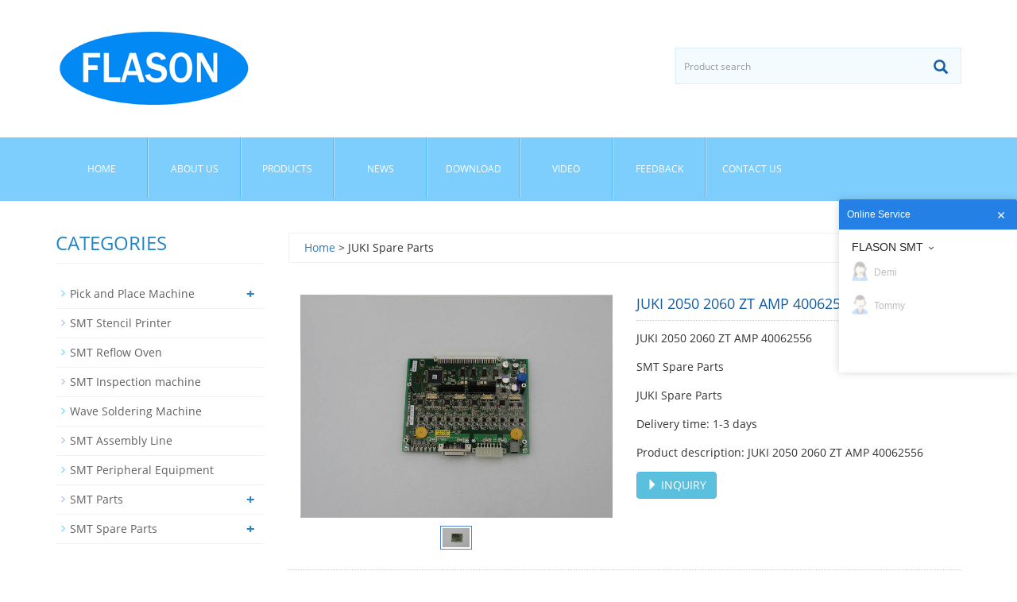

--- FILE ---
content_type: text/html; charset=utf-8
request_url: https://flason-smt.com/product/JUKI-2050-2060-ZT-AMP-40062556.html
body_size: 6508
content:
 <!DOCTYPE html>
<html lang="en">
  <head>
    <meta charset="utf-8">
    <meta http-equiv="X-UA-Compatible" content="IE=edge">
    <meta name="viewport" content="width=device-width, initial-scale=1">
    <title>JUKI 2050 2060 ZT AMP 40062556</title>
    <meta name="keywords" content="JUKI 2050 2060 ZT AMP 40062556" />
    <meta name="description" content="JUKI 2050 2060 ZT AMP 40062556" />
    <meta name="applicable-device"content="pc,mobile">
	<link href="/Public/css/bootstrap.css" rel="stylesheet">
	<link href="/Home/Tpl/default/Public/css/bxslider.css" rel="stylesheet">
	<link href="/Home/Tpl/default/Public/css/style.css" rel="stylesheet">
	<script src="/Public/js/jquery.min.js"></script>
	<script src="/Home/Tpl/default/Public/js/bxslider.min.js"></script>
	<script src="/Home/Tpl/default/Public/js/common.js"></script>
	<script src="/Public/js/bootstrap.js"></script>
	<!--[if lt IE 9]>
	  <script src="http://cdn.bootcss.com/html5shiv/3.7.2/html5shiv.min.js"></script>
	  <script src="http://cdn.bootcss.com/respond.js/1.4.2/respond.min.js"></script>
	<![endif]-->
    <link href="/Home/Tpl/default/Public/css/lightbox.css" rel="stylesheet">
    <script src="/Home/Tpl/default/Public/js/lightbox.js"></script>
    <script type="text/javascript">
        $(document).ready(function(){
            $('.showpic_flash').bxSlider({
              pagerCustom: '#pic-page',
               adaptiveHeight: true,
            });

        });
    </script>
  </head>
  <body id="product">
  
 <header>

<div class="container">
  <div class="row">
    <div class="col-xs-12 col-sm-8 col-md-8">
        <a href="https://www.flason-smt.com"><img src="/Uploads/53007d5b00000.png" class="logo" alt="FLASON ELECTRONIC"/></a>
    </div>

    <div id="topsearch" class="col-xs-12 col-sm-4 col-md-4">
        <form id="searchform" method="get" action="/search/index.html">
            <div class="input-group search_group">
                <input type="text" name="name" class="form-control input-sm" placeholder="Product search">
                <span class="input-group-btn">
                    <span id="submit_search" onclick="searchform.submit();" title="Product search" class="glyphicon glyphicon-search btn-lg" aria-hidden="true"></span>
                </span>
            </div>
        </form>
    </div>

  </div>
</div>
  
    <!-- Fixed navbar -->
    <nav class="navbar navbar-default navbar-static-top">
      <div class="container">
        <div class="navbar-header">
          <button type="button" class="navbar-toggle collapsed" data-toggle="collapse" data-target="#navbar" aria-expanded="false" aria-controls="navbar">
            <span class="sr-only">Toggle navigation</span>
            <span class="icon-bar"></span>
            <span class="icon-bar"></span>
            <span class="icon-bar"></span>
          </button>
          <span id="small_search" class="glyphicon glyphicon-search" aria-hidden="true"></span>
           <a class="navbar-brand" href="#">CATEGORIES</a>
        </div>
        <div id="navbar" class="navbar-collapse collapse">
          <ul class="nav navbar-nav">
            <li><a href="/">Home</a></li>

                               <li><a href=" /About-us.html">About us</a></li><li class="dropdown">
                    <a href="/product.html">Products</a>
                    <a href="/product.html" id="app_menudown" class="dropdown-toggle" data-toggle="dropdown" role="button" aria-expanded="false"><span class="glyphicon glyphicon-menu-down btn-xs"></span></a>
                      <ul class="dropdown-menu nav_small" role="menu">
                      <li><a href="/SMT-Pick-and-Place-Machine.html">Pick and Place Machine</a></li><li><a href="/SMT-Stencil-Printer.html">SMT Stencil Printer</a></li><li><a href="/SMT-Reflow-Ovens.html">SMT Reflow Oven</a></li><li><a href="/SMT-AOI-SPI-X-Ray-machine.html">SMT Inspection machine</a></li><li><a href="/Wave-Soldering-Machine.html">Wave Soldering Machine</a></li><li><a href="/SMT-Total-Solution-Line.html">SMT Assembly Line</a></li><li><a href="/SMT-Peripheral-Equipment.html">SMT Peripheral Equipment</a></li><li><a href="/SMT-Parts.html">SMT Parts</a></li><li><a href="/SMT-Spare-Parts.html">SMT Spare Parts</a></li>
                      </ul>
                  </li>
              <li class="dropdown">
                    <a href="/news.html">News</a>
                    <a href="/news.html" id="app_menudown" class="dropdown-toggle" data-toggle="dropdown" role="button" aria-expanded="false"><span class="glyphicon glyphicon-menu-down btn-xs"></span></a>
                      <ul class="dropdown-menu nav_small" role="menu">
                      <li><a href="/Company-News.html">Company News</a></li><li><a href="/SMT-Reflow-Oven-News.html">SMT Reflow Oven News</a></li><li><a href="/Wave-Soldering-Machine-News.html">Wave Soldering Machine News</a></li><li><a href="/Pick-and-Place-Machine-News.html">Pick and Place Machine News</a></li><li><a href="/SMT-Equipment-News.html">SMT Equipment News</a></li><li><a href="/SMT-Assembly-News.html">SMT Assembly News</a></li><li><a href="/Industry-news.html">Industry News</a></li>
                      </ul>
                  </li>
              <li class="dropdown">
                    <a href="/Download.html">Download</a>
                    <a href="/Download.html" id="app_menudown" class="dropdown-toggle" data-toggle="dropdown" role="button" aria-expanded="false"><span class="glyphicon glyphicon-menu-down btn-xs"></span></a>
                      <ul class="dropdown-menu nav_small" role="menu">
                      <li><a href="/SMT-Assembly-line-Equipment-wave-soldering-machine-reflow-oven-pick-and-place-machine-document.html">Document</a></li><li><a href="/SMT-assembly-line-machine-software-download.html">Download</a></li>
                      </ul>
                  </li>
              <li class="dropdown">
                    <a href="/Video.html">Video</a>
                    <a href="/Video.html" id="app_menudown" class="dropdown-toggle" data-toggle="dropdown" role="button" aria-expanded="false"><span class="glyphicon glyphicon-menu-down btn-xs"></span></a>
                      <ul class="dropdown-menu nav_small" role="menu">
                      <li><a href="/Company-Video.html">Company Video</a></li><li><a href="/Products-Videos.html">Product Video</a></li><li><a href="/Customer-Video.html">Customer Video</a></li>
                      </ul>
                  </li>
                                 <li><a href="/Feedback/">Feedback</a></li>                   <li><a href="/Contact-us.html">Contact us</a></li>              
          </ul>
        </div><!--/.nav-collapse -->
      </div>
    </nav></header>
   
    <!-- main -->
    <div class="container">    
        <div class="row">

           <!-- right -->
           <div class="col-xs-12 col-sm-8 col-md-9" style="float:right">
                <div class="list_box">
                    <p class="path_title"><a href="/">Home</a> &gt;  JUKI Spare Parts</p>

                    <!-- showpic -->
                    <div class="col-sm-12 col-md-6 showpic_box">
                        <ul class="showpic_flash">
                          <li><a class="example-image-link" href="/Uploads/61da83bb8cc9c.jpg" data-lightbox="example-set" target="_blank"><img class="example-image" src="/Uploads/61da83bb8cc9c.jpg" alt="JUKI 2050 2060 ZT AMP 40062556"/></a></li>                        </ul>  
                        <div id="pic-page">
                            <a data-slide-index="0" href="/Uploads/61da83bb8cc9c.jpg"><img src="/Uploads/61da83bb8cc9c.jpg" alt="JUKI 2050 2060 ZT AMP 40062556" /></a>                        </div>
                    </div>  
                               
                    <!-- product_info -->
                    <div class="col-sm-12 col-md-6 proinfo_box">
                	<h1 class="product_h1">JUKI 2050 2060 ZT AMP 40062556</h1>
                            <ul class="product_info">
                                <li>JUKI 2050 2060 ZT AMP 40062556</li>
                                <li>SMT Spare Parts</li>
                                <li>JUKI Spare Parts</li>
                                <li>Delivery time: 1-3 days</li>
                                <li>Product description: JUKI 2050 2060 ZT AMP 40062556</li>
                                <li>
                                    <form id="orderform" method="post" action="/Inquiry/">
                                    <input type="hidden" name="ordername" value="JUKI 2050 2060 ZT AMP 40062556" />  
                                    <a href="javascript:orderform.submit();" class="btn btn-info"><span class="glyphicon glyphicon-triangle-right" aria-hidden="true"></span> INQUIRY</a>
                                    </form>
                                </li>
                            </ul>
                    </div>

                    <div class="product_con">
                    <p style="color:#898989;font-family:opensans, Arial, Helvetica, sans-serif;font-size:14px;background-color:#FFFFFF;text-align:center;">
	<span style="color:#E56600;font-family:Roboto;font-size:16px;"><strong><span>JUKI 2050 2060 ZT AMP 40062556</span></strong></span> 
</p>
<p style="color:#898989;font-family:opensans, Arial, Helvetica, sans-serif;font-size:14px;background-color:#FFFFFF;">
	<span style="color:#333333;font-family:Roboto;font-size:16px;"><span></span></span> 
</p>
<p style="font-size:15px;font-family:Roboto, sans-serif;background-color:#FFFFFF;">
	<span style="color:#006600;"><b>Specifications:</b></span> 
</p>
<p style="color:#898989;font-family:opensans, Arial, Helvetica, sans-serif;font-size:14px;background-color:#FFFFFF;">
	<img src="https://www.flason-smt.com/Uploads/image/20180915/20180915094412_75959.jpg" alt="" /> 
</p>
<p style="color:#898989;font-family:opensans, Arial, Helvetica, sans-serif;font-size:14px;background-color:#FFFFFF;">
	<img src="/Uploads/61da83bb8cc9c.jpg" alt="" />
</p>
<p style="color:#898989;font-family:opensans, Arial, Helvetica, sans-serif;font-size:14px;background-color:#FFFFFF;">
	<span style="font-size:16px;color:#000000;font-family:Arial;"><span style="color:#000000;font-size:16px;"><span style="background-color:#FFFFFF;font-size:16px;font-family:Arial;color:#000000;"><span style="background-color:#FFFFFF;font-size:16px;font-family:Arial;color:#000000;"> 
	<table border="1" cellpadding="0" cellspacing="0" width="642" style="background-color:#FFFFFF;color:#898989;font-family:opensans, Arial, Helvetica, sans-serif;font-size:14px;width:642px;">
		<tbody>
			<tr>
				<td style="vertical-align:top;">
					<span style="color:#000000;font-size:16px;font-family:Arial;">Brand Name</span> 
				</td>
				<td style="vertical-align:top;">
					<a href="https://www.flason-smt.com/product/JUKI-2050-2060-ZT-AMP-40062556.html" target="_blank"><span style="color:#000000;font-size:16px;font-family:Arial;">JUKI ZT SERVO AMP</span></a> 
				</td>
			</tr>
			<tr>
				<td style="vertical-align:top;">
					<span style="color:#000000;font-size:16px;font-family:Arial;">Part Number</span> 
				</td>
				<td style="vertical-align:top;">
					<span style="color:#000000;font-size:16px;font-family:Arial;">40062556</span> 
				</td>
			</tr>
			<tr>
				<td style="vertical-align:top;">
					<span style="color:#000000;font-size:16px;font-family:Arial;">Model</span> 
				</td>
				<td style="vertical-align:top;">
				</td>
			</tr>
			<tr>
				<td style="vertical-align:top;">
					<span style="color:#000000;font-size:16px;font-family:Arial;">Warranty</span> 
				</td>
				<td style="vertical-align:top;">
					<span style="color:#000000;font-size:16px;font-family:Arial;">1 month</span> 
				</td>
			</tr>
			<tr>
				<td style="vertical-align:top;">
					<span style="color:#000000;font-size:16px;font-family:Arial;">Usage for Machine</span> 
				</td>
				<td style="vertical-align:top;">
					<span style="color:#000000;font-size:16px;font-family:Arial;">JUKI KE2050 KE2055 KE2060</span> 
				</td>
			</tr>
		</tbody>
	</table>
<span style="color:#000000;">JUKI ESD18025000 RAIL</span><br />
<span style="color:#000000;">JUKI ESD18026000 RAIL</span><br />
<span style="color:#000000;">JUKI ESD18027000 RAIL</span><br />
<span style="color:#000000;">JUKI ESD18028000 RAIL</span><br />
<span style="color:#000000;">JUKI ESD18029000 RAIL</span><br />
<span style="color:#000000;">JUKI ESD18030000 HOLDER</span><br />
<span style="color:#000000;">JUKI ESD18031000 LM GUIDE PURCHASE SPECIFICATIO</span><br />
<span style="color:#000000;">JUKI ESD18032000 HOLDER</span><br />
<span style="color:#000000;">JUKI ESD18033000 CHUCK</span><br />
<span style="color:#000000;">JUKI ESD18034000 PULLEY</span><br />
<span style="color:#000000;">JUKI ESD18035000 PULLEY</span><br />
<span style="color:#000000;">JUKI ESD18036000 PIN</span><br />
<span style="color:#000000;">JUKI ESD18037000 SHEET</span><br />
<span style="color:#000000;">JUKI ESD18038000 ROUND J BELT PURCHASE SPECIFIC</span><br />
<span style="color:#000000;">JUKI ESD18039000 PLATE</span><br />
<span style="color:#000000;">JUKI ESD18040000 ROD</span><br />
<span style="color:#000000;">JUKI ESD18041000 SPACER</span><br />
<span style="color:#000000;">JUKI ESD18042000 SQUARE NUT</span><br />
<span style="color:#000000;">JUKI ESD18043000 BRAKE DISC</span><br />
<span style="color:#000000;">JUKI ESD18044000 BRAKE BLOCK</span><br />
<span style="color:#000000;">JUKI ESD18045000 DOG</span><br />
<span style="color:#000000;">JUKI ESD18046000 SENSOR HOLDER</span><br />
<span style="color:#000000;">14 SL-6043092-TN SCREW M4 L=30 </span><br />
<span style="color:#000000;">15 401-82998 TRANS_BRACKET </span><br />
<span style="color:#000000;">16 400-94475 BP WASHER </span><br />
<span style="color:#000000;">17 NM-6100001-SC NUT M10X1.5 TYPE1 </span><br />
<span style="color:#000000;">18 400-44814 WASHER PLATE </span><br />
<span style="color:#000000;">19 401-83540 AC INPUT UNIT </span><br />
<span style="color:#000000;">20 401-82379 NOISE FILTER </span><br />
<span style="color:#000000;">21 SL-6040692-TN SCREW M4 L=6</span><br />
<span style="color:#000000;">22 #01 400-94475 BP WASHER </span><br />
<span style="color:#000000;">23 #02 HX-0018800-0F CORD BUSH </span><br />
<span style="color:#000000;">24 400-80833 SPONGE </span><br />
<span style="color:#000000;">25 HX-0029400-00 FIXED BASE </span><br />
<span style="color:#000000;">26 SM-4040601-SC SCREW M4X0.7 L=6 </span><br />
<span style="color:#000000;">27 #01 401-83386 TRANSFORMER </span><br />
<span style="color:#000000;">28 #01 400-94543 CASTER 3020 </span><br />
<span style="color:#000000;">29 #01 SL-6102042-TN SCREW M10 L=20 </span><br />
<span style="color:#000000;">30 #01 WP-1052001-SC WASHER 10 </span><br />
<span style="color:#000000;">31 #01 400-94545 CASTER PLATE EN </span><br />
<span style="color:#000000;">32 #01 400-00406 CASTER SPACER(EN) </span><br />
<span style="color:#000000;">33 #01 SL-6104042-TN BOLT </span><br />
<span style="color:#000000;">34 400-45554 INSULATION TAPE </span><br />
<span style="color:#000000;">35 #01 HN-0040100-00 NOISE FILTER </span><br />
<span style="color:#000000;">36 #01 SM-9122003-SC BOLT M12 L=20 </span><br />
<span style="color:#000000;">37 SM-6124502-TN BOLT M12 L=45 </span><br />
<span style="color:#000000;">38 #03 HX-0057900-00 PERFECT ROCK </span><span style="color:#000000;"></span><span style="color:#000000;"></span><br />
</span></span></span></span> 
</p>
<p style="color:#898989;font-family:opensans, Arial, Helvetica, sans-serif;font-size:14px;background-color:#FFFFFF;">
	<b><span style="color:#E56600;font-size:16px;font-family:Arial;">Keywords:</span></b> 
</p>
<p style="color:#898989;font-family:opensans, Arial, Helvetica, sans-serif;font-size:14px;background-color:#FFFFFF;">
	<span style="color:#222222;font-size:16px;"></span> 
</p>
<p style="color:#898989;font-style:inherit;font-weight:inherit;background-color:#FFFFFF;vertical-align:baseline;">
	<span style="font-size:16px;"><a href="https://www.flason-smt.com/JUKI-Spare-Parts.html" target="_blank">JUKI Spare Parts</a>, <a href="https://www.flason-smt.com/Samsung-Spare-Parts.html" target="_blank">Samsung Spare Parts</a>, <a href="https://www.flason-smt.com/Panasonic-Spare-Parts.html" target="_blank">Panasonic Spare Parts</a>, <a href="https://www.flason-smt.com/FUJI-Spare-Parts.html" target="_blank">FUJI Spare Parts</a>, <a href="https://www.flason-smt.com/Yamaha-Spare-Parts.html" target="_blank">Yamaha Spare Parts</a>, <a href="https://www.flason-smt.com/Siemens-Spare-Parts.html" target="_blank">Siemens Spare Parts</a>.</span> 
</p>					<td><font color="black">Flason Electronic Co.,ltd provide a full SMT assembly line solutions, including
					    <strong><a href="http://www.flason-smt.com">SMT Reflow Oven</a>,&nbsp;
					        <a href="/Wave-Soldering-Machine.html">Wave Soldering Machine</a>,&nbsp;
					        <a href="/SMT-Pick-and-Place-Machine.html">Pick and Place Machine</a>,&nbsp;
					        <a href="/SMT-Stencil-Printer.html">SMT Stencil Printer</a>,&nbsp;
					        <a href="/SMT-AOI-SPI-X-Ray-machine.html">SMT AOI SPI Machine</a>,&nbsp;
					        <a href="/SMT-Reflow-Ovens.html">SMT Reflow Oven</a>,&nbsp;
					        <a href="/SMT-Peripheral-Equipment.html">SMT Peripheral Equipment</a>,&nbsp;
					        <a href="/SMT-Total-Solution-Line.html">SMT Assembly line</a>,&nbsp;
					        <a href="/SMT-Spare-Parts.html">SMT Spare Parts</a></strong>&nbsp;
					    etc any kind SMT machines you may need, please contact us for more information:
					    wechat whatsapp:+8613691605420, Skype: flasonsmt, Email:&nbsp;tommy@flason-smt.com</font></td>
					<td><img alt="" src="/image/hotsale.jpg" /></td>
					<td><img alt="" src="/image/certificate.jpg" /></td>
					<td><img alt="" src="/image/exhibition.jpg" /></td><br />
					<td><font color="black"><strong>FAQ</strong><br />
					    1)&nbsp;<strong>This is the first time I use this kind of machine, is it easy to operate?</strong><br />
					    There is English manual or guide video that show you how to use machine.<br />
					    If you still have any question, please contact us by e-mail / skype/ phone /trademanager online service.<br />
					    <strong>2) If machine have any problem after I receive it, how can I do ?</strong><br />
					    Free parts send to you in machine warranty period.<br />
					    If the part is less than 0.5KG, we pay the postage.<br />
					    If it exceeds 0.5KG, you need to pay the postage.<br />
					    <strong>3) MOQ ?</strong><br />
					    1 set machine, mixed order is also welcomed.<br />
					    <strong>4) How can I buy this machine from you? ( Very easy and flexible !)</strong><br />
					    A. Consult us about this product on line or by e-mail.<br />
					    B. Negotiate and confirm the final price , shipping , payment methods and other terms.<br />
					    C. Send you the proforma invoice and confirm your order.<br />
					    D. Make the payment according to the method put on proforma invoice.<br />
					    E. We prepare for your order in terms of the proforma invoice after confirming your full payment.<br />
					    And 100% quality check before shipping.<br />
					    F.Send your order by air or by sea.<br />
					    <strong>5)Why choose us ?</strong><br />
					    A. Gold supplier on Alibaba !<br />
					    B. Trade assurance to US$54,000 !<br />
					    C. Best price &amp; Best shipping &amp; Best service !</font></td>
					<td><img alt="" src="/image/contact.jpg" /></td>
                    </div>

                   <div class="point">
                        <span class="to_prev col-xs-12 col-sm-6 col-md-6">PREVIOUS：<a href="/product/JUKI-2060-CX-1-ZT-IC-DRIVER-40062558.html">JUKI 2060 CX-1 ZT IC DRIVER 40062558</a></span>
                        <span class="to_next col-xs-12 col-sm-6 col-md-6">NEXT：<a href="/product/JUKI-2070-2080-SAFETY-CONTROL-PCB-40113084.html">JUKI 2070 2080 SAFETY CONTROL PCB 40113084</a></span>
                    </div>

                </div>
                      
                <div class="list_related"> 
                    <h1 class="left_h1">RELATED PRODUCTS</h1>
                    <div class="product_list related_list">
                        <div class="col-sm-4 col-md-3 col-mm-6 product_img">
                                <a href="/product/JUKI-FX-3-Z4-PRESSURE-SENSOR-ASM-40048282.html">
                                  <img  src="/Uploads/61c858db51b14.jpg" class="opacity_img" alt="JUKI FX-3 Z4 PRESSURE SENSOR ASM 40048282"/>
                                </a>
                                <p class="product_title"><a href="/product/JUKI-FX-3-Z4-PRESSURE-SENSOR-ASM-40048282.html" title="JUKI FX-3 Z4 PRESSURE SENSOR ASM 40048282">JUKI FX-3 Z4 PRESSUR</a></p>
                                <p class="product_desc">JUKI FX-3 Z4 PRESSURE SENSOR ASM 40048282...</p>
                            </div><div class="col-sm-4 col-md-3 col-mm-6 product_img">
                                <a href="/product/JUKI-FX-3-Z1-PRESSURE-SENSOR-ASM-40048279.html">
                                  <img  src="/Uploads/61c8594ded46d.jpg" class="opacity_img" alt="JUKI FX-3 Z1 PRESSURE SENSOR ASM 40048279"/>
                                </a>
                                <p class="product_title"><a href="/product/JUKI-FX-3-Z1-PRESSURE-SENSOR-ASM-40048279.html" title="JUKI FX-3 Z1 PRESSURE SENSOR ASM 40048279">JUKI FX-3 Z1 PRESSUR</a></p>
                                <p class="product_desc">JUKI FX-3 Z1 PRESSURE SENSOR ASM 40048279...</p>
                            </div><div class="col-sm-4 col-md-3 col-mm-6 product_img">
                                <a href="/product/JUKI-2010-2020-Z-THETA-1-2-Power-Cable-ASM-E93167290A0.html">
                                  <img  src="/Uploads/61c859b747ae2.jpg" class="opacity_img" alt="JUKI 2010 2020 Z THETA 1 2 Power Cable ASM E93167290A0"/>
                                </a>
                                <p class="product_title"><a href="/product/JUKI-2010-2020-Z-THETA-1-2-Power-Cable-ASM-E93167290A0.html" title="JUKI 2010 2020 Z THETA 1 2 Power Cable ASM E93167290A0">JUKI 2010 2020 Z THE</a></p>
                                <p class="product_desc">JUKI 2010 2020 Z THETA 1 2 Power Cable ASM E93167290A0...</p>
                            </div><div class="col-sm-4 col-md-3 col-mm-6 product_img">
                                <a href="/product/JUKI-2050-2055-2060-Y-PLASTIC-RAIL-ASSY-40000740-PISCO-SP3560-R95.html">
                                  <img  src="/Uploads/61c8a2017b50a.jpg" class="opacity_img" alt="JUKI 2050 2055 2060 Y PLASTIC RAIL ASSY 40000740 PISCO SP3560-R95"/>
                                </a>
                                <p class="product_title"><a href="/product/JUKI-2050-2055-2060-Y-PLASTIC-RAIL-ASSY-40000740-PISCO-SP3560-R95.html" title="JUKI 2050 2055 2060 Y PLASTIC RAIL ASSY 40000740 PISCO SP3560-R95">JUKI 2050 2055 2060 </a></p>
                                <p class="product_desc">JUKI 2050 2055 2060 Y PLASTIC RAIL ASSY 40000740 PISCO SP356...</p>
                            </div>                    </div>
                </div>
            </div>

            <!-- left -->
            <div class="col-xs-12 col-sm-4 col-md-3">
                <div class="left_nav" id="categories">
                  <h1 class="left_h1">CATEGORIES</h1>
                  <ul class="left_nav_ul" id="firstpane">
    <li>
        <a class="biglink" href="/SMT-Pick-and-Place-Machine.html">Pick and Place Machine</a><span class="menu_head">+</span>
            <ul class="left_snav_ul menu_body">
            <li><a href="/Samsung-Pick-and-Place-Machine.html">Hanwha Pick and Place Machine</a></li><li><a href="/JUKI-Pick-and-Place-Machine.html">JUKI Pick and Place Machine</a></li><li><a href="/Yamaha-Pick-and-Place-Machine.html">Yamaha Pick and Place Machine</a></li><li><a href="/Panasonic-Pick-and-Place-Machine.html">Panasonic Pick and Place Machine</a></li><li><a href="/FUJI-Pick-and-Place-Machine.html">FUJI Pick and Place Machine</a></li><li><a href="/Siemens-Pick-and-Place-Machine.html">Siemens Pick and Place Machine</a></li>            </ul>
    </li><li>
        <a class="biglink" href="/SMT-Stencil-Printer.html">SMT Stencil Printer</a><span class="menu_head">+</span>
            <ul class="left_snav_ul menu_body">
                        </ul>
    </li><li>
        <a class="biglink" href="/SMT-Reflow-Ovens.html">SMT Reflow Oven</a><span class="menu_head">+</span>
            <ul class="left_snav_ul menu_body">
                        </ul>
    </li><li>
        <a class="biglink" href="/SMT-AOI-SPI-X-Ray-machine.html">SMT Inspection machine</a><span class="menu_head">+</span>
            <ul class="left_snav_ul menu_body">
                        </ul>
    </li><li>
        <a class="biglink" href="/Wave-Soldering-Machine.html">Wave Soldering Machine</a><span class="menu_head">+</span>
            <ul class="left_snav_ul menu_body">
                        </ul>
    </li><li>
        <a class="biglink" href="/SMT-Total-Solution-Line.html">SMT Assembly Line</a><span class="menu_head">+</span>
            <ul class="left_snav_ul menu_body">
                        </ul>
    </li><li>
        <a class="biglink" href="/SMT-Peripheral-Equipment.html">SMT Peripheral Equipment</a><span class="menu_head">+</span>
            <ul class="left_snav_ul menu_body">
                        </ul>
    </li><li>
        <a class="biglink" href="/SMT-Parts.html">SMT Parts</a><span class="menu_head">+</span>
            <ul class="left_snav_ul menu_body">
            <li><a href="/JUKI-Feeder.html">JUKI Feeder</a></li><li><a href="/Samsung-Feeder.html">Samsung Feeder</a></li><li><a href="/Yamaha-Feeder.html">Yamaha Feeder</a></li><li><a href="/Panasonic-Feeder.html">Panasonic Feeder</a></li><li><a href="/SMT-Feeder.html">SMT Feeder</a></li><li><a href="/JUKI-Nozzle.html">JUKI Nozzle</a></li><li><a href="/Samsung-Nozzle.html">Samsung Nozzle</a></li><li><a href="/SMT-Nozzle.html">SMT Nozzle</a></li><li><a href="/Feeder-Storage-Cart.html">Feeder Storage Cart</a></li>            </ul>
    </li><li>
        <a class="biglink" href="/SMT-Spare-Parts.html">SMT Spare Parts</a><span class="menu_head">+</span>
            <ul class="left_snav_ul menu_body">
            <li><a href="/JUKI-Spare-Parts.html">JUKI Spare Parts</a></li><li><a href="/Panasonic-Spare-Parts.html">Panasonic Spare Parts</a></li><li><a href="/Samsung-Spare-Parts.html">Samsung Spare Parts</a></li><li><a href="/FUJI-Spare-Parts.html">FUJI Spare Parts</a></li><li><a href="/Yamaha-Spare-Parts.html">Yamaha Spare Parts</a></li><li><a href="/Siemens-Spare-Parts.html">Siemens Spare Parts</a></li><li><a href="/Mycronic-Spare-Parts.html">Mycronic Spare Parts</a></li>            </ul>
    </li></ul>                </div>

                <div class="left_news">
                  <h1 class="left_h1">LATEST NEWS</h1>
                  <ul class="index_news">
    <li><a href="/new/SMT-Defect-List.html" title="SMT Defect List">SMT Defect List</a><span class='news_time'>2018-07-19</span></li><li><a href="/new/the-oil-price.html" title="Sed mollis elementum lectus rhoncus">Sed mollis elementum lectus rhoncus</a><span class='news_time'>2013-09-28</span></li><li><a href="/new/What-is-a-SMT-Reflow-Oven.html" title="What is a SMT Reflow Oven?">What is a SMT Reflow Oven?</a><span class='news_time'>2020-08-11</span></li><li><a href="/new/What-is-Wave-Soldering-Machine.html" title="What is Wave Soldering Machine?">What is Wave Soldering Machine?</a><span class='news_time'>2020-08-11</span></li><li><a href="/new/What-is-SMT-production-line.html" title="What is SMT production line?">What is SMT production line?</a><span class='news_time'>2018-08-17</span></li>  </ul>                </div>
               
		<div class="index_contact">
		<h1 class="title_h1">CONTACT US</h1>
		    <p style="padding-top:20px;">Contact: Mr Tommy</p>
		    <p>Phone: +86 13691605420</p>
		    <p>Tel: +86 -755-85225569</p>
		    <p>Email: tommy@flason-smt.com</p>
		    <p>Add: 94#,Guangtian Road,Songgang Street,Bao an District Shenzhen China</p>
		</div>
            </div>

        </div>
    </div> 
    
    <nav class="navbar navbar-default navbar-fixed-bottom footer_nav">
    <div class="foot_nav btn-group dropup">
        <a class="dropdown-toggle"  data-toggle="dropdown" aria-haspopup="true" aria-expanded="false" href="#">
            <span class="glyphicon glyphicon-share btn-lg" aria-hidden="true"></span>
            Share</a>  
            <div class="dropdown-menu webshare">
                        </div>
    </div>
    <div class="foot_nav"><a href="tel:+86 13691605420"><span class="glyphicon glyphicon-phone btn-lg" aria-hidden="true"></span>Call</a></div>
    <div class="foot_nav"><a id="gotocate" href="#"><span class="glyphicon glyphicon-th-list btn-lg" aria-hidden="true"></span>Menu</a></div>
    <div class="foot_nav"><a id="gototop" href="#"><span class="glyphicon glyphicon-circle-arrow-up btn-lg" aria-hidden="true"></span>Top</a></div>
</nav>

<footer>
    <div class="copyright">
        <p>When SMT matters to your business, partner with Flason.Where innovation takes form. 
<a href="http://www.flason-smt.com">SMT Reflow Oven Manufacturer</a> 
<a href="http://www.flason-smt.com">Wave Soldering Macine Manufacturer</a> 
<a href="http://www.flason-smt.com">SMT Assembly Line</a> &nbsp; <a href="/sitemap.xml" target="_blank">Sitemap</a></p>
        <p class="copyright_p">Add: 94#,Guangtian Road,Songgang Street,Bao an District Shenzhen China &nbsp;Tel: +86 -755-85225569 &nbsp;Fax: &nbsp;</p>
    </div>
	<script type="text/javascript" charset="utf-8">
	    ;(function (W, D) {
	        W.ec_corpid = '11210362';
	        W.ec_cskey = 'AVvLYStzUJrduqxRHg';
	        W.ec_scheme = '0';
	        var s = D.createElement('script');
	        s.charset = 'utf-8';
	        s.src = '//1.staticec.com/kf/sdk/js/ec_cs.js';
	        D.getElementsByTagName('head')[0].appendChild(s);
	    })(window, document);
	</script>
     
</footer>

    
  </body>
</html>

--- FILE ---
content_type: text/javascript; charset=UTF-8
request_url: https://kf.ecqun.com/index/index/init?CorpID=11210362&corpid=11210362&referUrl=&visitUrl=https%3A%2F%2Fflason-smt.com%2Fproduct%2FJUKI-2050-2060-ZT-AMP-40062556.html&title=JUKI%202050%202060%20ZT%20AM&type=0&cskey=AVvLYStzUJrduqxRHg&scheme=0&storage=&callback=getJSON_17688467737670_29695343408875274
body_size: 2442
content:
/**/getJSON_17688467737670_29695343408875274({"code":200,"msg":"\u64cd\u4f5c\u6210\u529f","data":{"cslist":[{"id":7639,"name":"FLASON SMT","expand":1,"data":[{"csid":11210363,"showname":"Tommy","sex":1,"qq":"","showqq":0,"qqfirst":0,"cardEnable":0,"cardContent":""},{"csid":13740999,"showname":"Demi","sex":0,"qq":"","showqq":0,"qqfirst":0,"cardEnable":0,"cardContent":""}]}],"listset":{"showstyle":0,"language":1,"theme":1,"bcolor":"#2580e6","bpic1":"","bpic2":"","bpic3":"","listrand":0,"offhide":0,"fixed":0,"float":1,"fmargin":0,"ftop":50,"bmodestyle":1,"autohide":0,"btncolor":"","btntxt":"","bpic2width":0,"bpic2height":0,"expand":1,"advopen":0,"advpic":"","advlink":"","aidsshowtype":0,"aidssort":"1,2,3,4,5,6","aids":"","aidsqq":0,"crmqq":0,"skype":0,"aliww":0,"alibaba":0,"alitrade":0},"boxset":{"theme":2,"content":"Hi, this is Tommy","show":1,"defer":30,"delay":60,"inviteActive":1,"float":0,"inviteAgain":0,"inviteInter":30,"activeinviteAgain":0,"activeinviteInter":10,"color":"#2580e6","facepictype":1,"facepic":"https:\/\/www.staticec.com\/corp\/images\/center\/001.png","facepicCustom":"","closepic":"","title":"Online Service","qqinviteActive":0,"qqinviteAuto":0,"qqmsgs":5,"qqinviteContent":"","contentpic":"","cardinvite":0,"cardAuto":1,"cardAutoMsgs":5,"cardAutoContent":"\u6211\u662f\u60a8\u7684\u4e13\u5c5e\u5ba2\u670d\uff0c\u626b\u8fd9\u4e2a\u4e8c\u7ef4\u7801\u53ef\u4ee5\u5728\u5fae\u4fe1\u4e0a\u54a8\u8be2\u54e6","cardInitiative":1,"cardInitiativeContent":"\u83b7\u53d6\u4e13\u5c5e\u5ba2\u670d\u670d\u52a1\uff0c\u53ef\u4ee5\u70b9\u51fb\u67e5\u770b\u66f4\u591a\u6d88\u606f"},"onlinecslist":[],"xsrf-token":"[base64]","guid":558782693,"talkset":{"color":"#2580e6","title":"FLASONSMT","notice":"<p>Leave your requirement, email, name, please.<\/p>","noticemsg":"","mode":2,"timeout":1800,"onlinemsg":"<p>Do you need SMT equipment?<\/p>","ratestyle":1,"ratenotice":"Please vote this service","rateauto":0,"ratepassive":0,"rateactive":0,"raterequire":0,"autoopen":0,"autodelay":10,"multiopen":1,"onlinemsgenable":1,"advopen":0,"advopen0":1,"advopen2":0,"fullscreen":1,"advs":[],"advopen3":0,"advs3":[{"advpic":"https:\/\/1.staticec.com\/kf\/common\/images\/ec-logo-adv.png","advlink":""}],"showDetail1":0,"showCard":0,"questionRecomm":1},"key":"7Y8gXntpRxXD\/N5NEiW\/Ze\/KE1T6ed6ZetKT9+4OxfM=","aids":[],"vinfo":{"province":"\u4fc4\u4ea5\u4fc4\u5dde","city":"\u54e5\u4f26\u5e03","search":"\u76f4\u63a5\u8f93\u5165","visitcount":1,"keyword":"\u672a\u77e5\u5173\u952e\u8bcd","from":110},"storage":"nufx5DYwjLZZSm5oMYVHPAjNIgvYlPZ7QqRDdQbjN+41mw2XWcemj4Q71HfjoGDoB64wjqaNCqlNedounfTWpQ=="}});

--- FILE ---
content_type: application/javascript; charset=UTF-8
request_url: https://ecfk.workec.com/login?CorpID=11210362&VisitorID=558782693&Template=0&Scheme=0&Key=7Y8gXntpRxXD%2FN5NEiW%2FZe%2FKE1T6ed6ZetKT9%2B4OxfM%3D&Terminal=1&Keyword=%E6%9C%AA%E7%9F%A5%E5%85%B3%E9%94%AE%E8%AF%8D&Origin=%E7%9B%B4%E6%8E%A5%E8%BE%93%E5%85%A5&Region=%E4%BF%84%E4%BA%A5%E4%BF%84%E5%B7%9E%20%E5%93%A5%E4%BC%A6%E5%B8%83&Count=1&Url=https%253A%252F%252Fflason-smt.com%252Fproduct%252FJUKI-2050-2060-ZT-AMP-40062556.html&callback=getJSON_17688467746400_8173798641681729
body_size: -11
content:
getJSON_17688467746400_8173798641681729({"ActionStatus":"OK","ErrorCode":0,"ErrorInfo":""}
);

--- FILE ---
content_type: application/javascript; charset=UTF-8
request_url: https://ecfk.workec.com/heart?CorpID=11210362&VisitorID=558782693&Type=0&PageID=0&Flag=1&Key=7Y8gXntpRxXD%2FN5NEiW%2FZe%2FKE1T6ed6ZetKT9%2B4OxfM%3D&callback=getJSON_17688467756640_28919449415950993
body_size: 7
content:
getJSON_17688467756640_28919449415950993({"ActionStatus":"OK","ErrorCode":0,"ErrorInfo":"","MsgReply":[{"Type":0,"Content":{"CustomerID":0}}]}
);